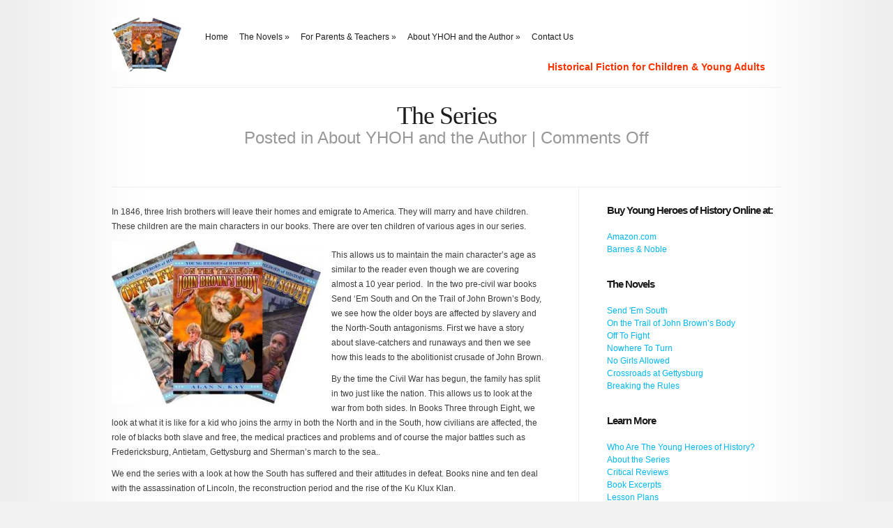

--- FILE ---
content_type: text/html; charset=UTF-8
request_url: https://youngheroesofhistory.com/2013/01/30/sample-page/
body_size: 31959
content:
<!DOCTYPE html PUBLIC "-//W3C//DTD XHTML 1.0 Transitional//EN" "http://www.w3.org/TR/xhtml1/DTD/xhtml1-transitional.dtd">
<html xmlns="http://www.w3.org/1999/xhtml" lang="en-US">
<head profile="http://gmpg.org/xfn/11">
<meta http-equiv="Content-Type" content="text/html; charset=UTF-8" />
<title>  The Series | Young Heroes of History by Alan N. Kay</title>

<link rel="stylesheet" href="https://youngheroesofhistory.com/wp-content/themes/Modest/style.css" type="text/css" media="screen" />
<link href='http://fonts.googleapis.com/css?family=Josefin+Sans:regular,bold' rel='stylesheet' type='text/css' />
<link href='http://fonts.googleapis.com/css?family=Droid+Sans:regular,bold' rel='stylesheet' type='text/css' />
<link href='http://fonts.googleapis.com/css?family=Goudy+Bookletter+1911' rel='stylesheet' type='text/css' />
<link rel="alternate" type="application/rss+xml" title="Young Heroes of History by Alan N. Kay RSS Feed" href="https://youngheroesofhistory.com/feed/" />
<link rel="alternate" type="application/atom+xml" title="Young Heroes of History by Alan N. Kay Atom Feed" href="https://youngheroesofhistory.com/feed/atom/" />
<link rel="pingback" href="https://youngheroesofhistory.com/xmlrpc.php" />

<!--[if lt IE 7]>
	<link rel="stylesheet" type="text/css" href="https://youngheroesofhistory.com/wp-content/themes/Modest/css/ie6style.css" />
	<script type="text/javascript" src="https://youngheroesofhistory.com/wp-content/themes/Modest/js/DD_belatedPNG_0.0.8a-min.js"></script>
	<script type="text/javascript">DD_belatedPNG.fix('img#logo, #et-social-icons img, span.overlay, .gotoslide span, #featured .description, .featured-title, .footer-widget ul li, #footer-top, span#down-arrow, .thumb .zoom-icon, span.post-overlay, .avatar-overlay');</script>
<![endif]-->
<!--[if IE 7]>
	<link rel="stylesheet" type="text/css" href="https://youngheroesofhistory.com/wp-content/themes/Modest/css/ie7style.css" />
<![endif]-->
<!--[if IE 8]>
	<link rel="stylesheet" type="text/css" href="https://youngheroesofhistory.com/wp-content/themes/Modest/css/ie8style.css" />
<![endif]-->

<script type="text/javascript">
	document.documentElement.className = 'js';
</script>

<meta name='robots' content='max-image-preview:large' />
<link rel="alternate" type="application/rss+xml" title="Young Heroes of History by Alan N. Kay &raquo; Feed" href="https://youngheroesofhistory.com/feed/" />
<script type="text/javascript">
/* <![CDATA[ */
window._wpemojiSettings = {"baseUrl":"https:\/\/s.w.org\/images\/core\/emoji\/15.0.3\/72x72\/","ext":".png","svgUrl":"https:\/\/s.w.org\/images\/core\/emoji\/15.0.3\/svg\/","svgExt":".svg","source":{"concatemoji":"https:\/\/youngheroesofhistory.com\/wp-includes\/js\/wp-emoji-release.min.js?ver=6.6.4"}};
/*! This file is auto-generated */
!function(i,n){var o,s,e;function c(e){try{var t={supportTests:e,timestamp:(new Date).valueOf()};sessionStorage.setItem(o,JSON.stringify(t))}catch(e){}}function p(e,t,n){e.clearRect(0,0,e.canvas.width,e.canvas.height),e.fillText(t,0,0);var t=new Uint32Array(e.getImageData(0,0,e.canvas.width,e.canvas.height).data),r=(e.clearRect(0,0,e.canvas.width,e.canvas.height),e.fillText(n,0,0),new Uint32Array(e.getImageData(0,0,e.canvas.width,e.canvas.height).data));return t.every(function(e,t){return e===r[t]})}function u(e,t,n){switch(t){case"flag":return n(e,"\ud83c\udff3\ufe0f\u200d\u26a7\ufe0f","\ud83c\udff3\ufe0f\u200b\u26a7\ufe0f")?!1:!n(e,"\ud83c\uddfa\ud83c\uddf3","\ud83c\uddfa\u200b\ud83c\uddf3")&&!n(e,"\ud83c\udff4\udb40\udc67\udb40\udc62\udb40\udc65\udb40\udc6e\udb40\udc67\udb40\udc7f","\ud83c\udff4\u200b\udb40\udc67\u200b\udb40\udc62\u200b\udb40\udc65\u200b\udb40\udc6e\u200b\udb40\udc67\u200b\udb40\udc7f");case"emoji":return!n(e,"\ud83d\udc26\u200d\u2b1b","\ud83d\udc26\u200b\u2b1b")}return!1}function f(e,t,n){var r="undefined"!=typeof WorkerGlobalScope&&self instanceof WorkerGlobalScope?new OffscreenCanvas(300,150):i.createElement("canvas"),a=r.getContext("2d",{willReadFrequently:!0}),o=(a.textBaseline="top",a.font="600 32px Arial",{});return e.forEach(function(e){o[e]=t(a,e,n)}),o}function t(e){var t=i.createElement("script");t.src=e,t.defer=!0,i.head.appendChild(t)}"undefined"!=typeof Promise&&(o="wpEmojiSettingsSupports",s=["flag","emoji"],n.supports={everything:!0,everythingExceptFlag:!0},e=new Promise(function(e){i.addEventListener("DOMContentLoaded",e,{once:!0})}),new Promise(function(t){var n=function(){try{var e=JSON.parse(sessionStorage.getItem(o));if("object"==typeof e&&"number"==typeof e.timestamp&&(new Date).valueOf()<e.timestamp+604800&&"object"==typeof e.supportTests)return e.supportTests}catch(e){}return null}();if(!n){if("undefined"!=typeof Worker&&"undefined"!=typeof OffscreenCanvas&&"undefined"!=typeof URL&&URL.createObjectURL&&"undefined"!=typeof Blob)try{var e="postMessage("+f.toString()+"("+[JSON.stringify(s),u.toString(),p.toString()].join(",")+"));",r=new Blob([e],{type:"text/javascript"}),a=new Worker(URL.createObjectURL(r),{name:"wpTestEmojiSupports"});return void(a.onmessage=function(e){c(n=e.data),a.terminate(),t(n)})}catch(e){}c(n=f(s,u,p))}t(n)}).then(function(e){for(var t in e)n.supports[t]=e[t],n.supports.everything=n.supports.everything&&n.supports[t],"flag"!==t&&(n.supports.everythingExceptFlag=n.supports.everythingExceptFlag&&n.supports[t]);n.supports.everythingExceptFlag=n.supports.everythingExceptFlag&&!n.supports.flag,n.DOMReady=!1,n.readyCallback=function(){n.DOMReady=!0}}).then(function(){return e}).then(function(){var e;n.supports.everything||(n.readyCallback(),(e=n.source||{}).concatemoji?t(e.concatemoji):e.wpemoji&&e.twemoji&&(t(e.twemoji),t(e.wpemoji)))}))}((window,document),window._wpemojiSettings);
/* ]]> */
</script>
<meta content="Modest v.3.1" name="generator"/><style id='wp-emoji-styles-inline-css' type='text/css'>

	img.wp-smiley, img.emoji {
		display: inline !important;
		border: none !important;
		box-shadow: none !important;
		height: 1em !important;
		width: 1em !important;
		margin: 0 0.07em !important;
		vertical-align: -0.1em !important;
		background: none !important;
		padding: 0 !important;
	}
</style>
<link rel='stylesheet' id='wp-block-library-css' href='https://youngheroesofhistory.com/wp-includes/css/dist/block-library/style.min.css?ver=6.6.4' type='text/css' media='all' />
<style id='classic-theme-styles-inline-css' type='text/css'>
/*! This file is auto-generated */
.wp-block-button__link{color:#fff;background-color:#32373c;border-radius:9999px;box-shadow:none;text-decoration:none;padding:calc(.667em + 2px) calc(1.333em + 2px);font-size:1.125em}.wp-block-file__button{background:#32373c;color:#fff;text-decoration:none}
</style>
<style id='global-styles-inline-css' type='text/css'>
:root{--wp--preset--aspect-ratio--square: 1;--wp--preset--aspect-ratio--4-3: 4/3;--wp--preset--aspect-ratio--3-4: 3/4;--wp--preset--aspect-ratio--3-2: 3/2;--wp--preset--aspect-ratio--2-3: 2/3;--wp--preset--aspect-ratio--16-9: 16/9;--wp--preset--aspect-ratio--9-16: 9/16;--wp--preset--color--black: #000000;--wp--preset--color--cyan-bluish-gray: #abb8c3;--wp--preset--color--white: #ffffff;--wp--preset--color--pale-pink: #f78da7;--wp--preset--color--vivid-red: #cf2e2e;--wp--preset--color--luminous-vivid-orange: #ff6900;--wp--preset--color--luminous-vivid-amber: #fcb900;--wp--preset--color--light-green-cyan: #7bdcb5;--wp--preset--color--vivid-green-cyan: #00d084;--wp--preset--color--pale-cyan-blue: #8ed1fc;--wp--preset--color--vivid-cyan-blue: #0693e3;--wp--preset--color--vivid-purple: #9b51e0;--wp--preset--gradient--vivid-cyan-blue-to-vivid-purple: linear-gradient(135deg,rgba(6,147,227,1) 0%,rgb(155,81,224) 100%);--wp--preset--gradient--light-green-cyan-to-vivid-green-cyan: linear-gradient(135deg,rgb(122,220,180) 0%,rgb(0,208,130) 100%);--wp--preset--gradient--luminous-vivid-amber-to-luminous-vivid-orange: linear-gradient(135deg,rgba(252,185,0,1) 0%,rgba(255,105,0,1) 100%);--wp--preset--gradient--luminous-vivid-orange-to-vivid-red: linear-gradient(135deg,rgba(255,105,0,1) 0%,rgb(207,46,46) 100%);--wp--preset--gradient--very-light-gray-to-cyan-bluish-gray: linear-gradient(135deg,rgb(238,238,238) 0%,rgb(169,184,195) 100%);--wp--preset--gradient--cool-to-warm-spectrum: linear-gradient(135deg,rgb(74,234,220) 0%,rgb(151,120,209) 20%,rgb(207,42,186) 40%,rgb(238,44,130) 60%,rgb(251,105,98) 80%,rgb(254,248,76) 100%);--wp--preset--gradient--blush-light-purple: linear-gradient(135deg,rgb(255,206,236) 0%,rgb(152,150,240) 100%);--wp--preset--gradient--blush-bordeaux: linear-gradient(135deg,rgb(254,205,165) 0%,rgb(254,45,45) 50%,rgb(107,0,62) 100%);--wp--preset--gradient--luminous-dusk: linear-gradient(135deg,rgb(255,203,112) 0%,rgb(199,81,192) 50%,rgb(65,88,208) 100%);--wp--preset--gradient--pale-ocean: linear-gradient(135deg,rgb(255,245,203) 0%,rgb(182,227,212) 50%,rgb(51,167,181) 100%);--wp--preset--gradient--electric-grass: linear-gradient(135deg,rgb(202,248,128) 0%,rgb(113,206,126) 100%);--wp--preset--gradient--midnight: linear-gradient(135deg,rgb(2,3,129) 0%,rgb(40,116,252) 100%);--wp--preset--font-size--small: 13px;--wp--preset--font-size--medium: 20px;--wp--preset--font-size--large: 36px;--wp--preset--font-size--x-large: 42px;--wp--preset--spacing--20: 0.44rem;--wp--preset--spacing--30: 0.67rem;--wp--preset--spacing--40: 1rem;--wp--preset--spacing--50: 1.5rem;--wp--preset--spacing--60: 2.25rem;--wp--preset--spacing--70: 3.38rem;--wp--preset--spacing--80: 5.06rem;--wp--preset--shadow--natural: 6px 6px 9px rgba(0, 0, 0, 0.2);--wp--preset--shadow--deep: 12px 12px 50px rgba(0, 0, 0, 0.4);--wp--preset--shadow--sharp: 6px 6px 0px rgba(0, 0, 0, 0.2);--wp--preset--shadow--outlined: 6px 6px 0px -3px rgba(255, 255, 255, 1), 6px 6px rgba(0, 0, 0, 1);--wp--preset--shadow--crisp: 6px 6px 0px rgba(0, 0, 0, 1);}:where(.is-layout-flex){gap: 0.5em;}:where(.is-layout-grid){gap: 0.5em;}body .is-layout-flex{display: flex;}.is-layout-flex{flex-wrap: wrap;align-items: center;}.is-layout-flex > :is(*, div){margin: 0;}body .is-layout-grid{display: grid;}.is-layout-grid > :is(*, div){margin: 0;}:where(.wp-block-columns.is-layout-flex){gap: 2em;}:where(.wp-block-columns.is-layout-grid){gap: 2em;}:where(.wp-block-post-template.is-layout-flex){gap: 1.25em;}:where(.wp-block-post-template.is-layout-grid){gap: 1.25em;}.has-black-color{color: var(--wp--preset--color--black) !important;}.has-cyan-bluish-gray-color{color: var(--wp--preset--color--cyan-bluish-gray) !important;}.has-white-color{color: var(--wp--preset--color--white) !important;}.has-pale-pink-color{color: var(--wp--preset--color--pale-pink) !important;}.has-vivid-red-color{color: var(--wp--preset--color--vivid-red) !important;}.has-luminous-vivid-orange-color{color: var(--wp--preset--color--luminous-vivid-orange) !important;}.has-luminous-vivid-amber-color{color: var(--wp--preset--color--luminous-vivid-amber) !important;}.has-light-green-cyan-color{color: var(--wp--preset--color--light-green-cyan) !important;}.has-vivid-green-cyan-color{color: var(--wp--preset--color--vivid-green-cyan) !important;}.has-pale-cyan-blue-color{color: var(--wp--preset--color--pale-cyan-blue) !important;}.has-vivid-cyan-blue-color{color: var(--wp--preset--color--vivid-cyan-blue) !important;}.has-vivid-purple-color{color: var(--wp--preset--color--vivid-purple) !important;}.has-black-background-color{background-color: var(--wp--preset--color--black) !important;}.has-cyan-bluish-gray-background-color{background-color: var(--wp--preset--color--cyan-bluish-gray) !important;}.has-white-background-color{background-color: var(--wp--preset--color--white) !important;}.has-pale-pink-background-color{background-color: var(--wp--preset--color--pale-pink) !important;}.has-vivid-red-background-color{background-color: var(--wp--preset--color--vivid-red) !important;}.has-luminous-vivid-orange-background-color{background-color: var(--wp--preset--color--luminous-vivid-orange) !important;}.has-luminous-vivid-amber-background-color{background-color: var(--wp--preset--color--luminous-vivid-amber) !important;}.has-light-green-cyan-background-color{background-color: var(--wp--preset--color--light-green-cyan) !important;}.has-vivid-green-cyan-background-color{background-color: var(--wp--preset--color--vivid-green-cyan) !important;}.has-pale-cyan-blue-background-color{background-color: var(--wp--preset--color--pale-cyan-blue) !important;}.has-vivid-cyan-blue-background-color{background-color: var(--wp--preset--color--vivid-cyan-blue) !important;}.has-vivid-purple-background-color{background-color: var(--wp--preset--color--vivid-purple) !important;}.has-black-border-color{border-color: var(--wp--preset--color--black) !important;}.has-cyan-bluish-gray-border-color{border-color: var(--wp--preset--color--cyan-bluish-gray) !important;}.has-white-border-color{border-color: var(--wp--preset--color--white) !important;}.has-pale-pink-border-color{border-color: var(--wp--preset--color--pale-pink) !important;}.has-vivid-red-border-color{border-color: var(--wp--preset--color--vivid-red) !important;}.has-luminous-vivid-orange-border-color{border-color: var(--wp--preset--color--luminous-vivid-orange) !important;}.has-luminous-vivid-amber-border-color{border-color: var(--wp--preset--color--luminous-vivid-amber) !important;}.has-light-green-cyan-border-color{border-color: var(--wp--preset--color--light-green-cyan) !important;}.has-vivid-green-cyan-border-color{border-color: var(--wp--preset--color--vivid-green-cyan) !important;}.has-pale-cyan-blue-border-color{border-color: var(--wp--preset--color--pale-cyan-blue) !important;}.has-vivid-cyan-blue-border-color{border-color: var(--wp--preset--color--vivid-cyan-blue) !important;}.has-vivid-purple-border-color{border-color: var(--wp--preset--color--vivid-purple) !important;}.has-vivid-cyan-blue-to-vivid-purple-gradient-background{background: var(--wp--preset--gradient--vivid-cyan-blue-to-vivid-purple) !important;}.has-light-green-cyan-to-vivid-green-cyan-gradient-background{background: var(--wp--preset--gradient--light-green-cyan-to-vivid-green-cyan) !important;}.has-luminous-vivid-amber-to-luminous-vivid-orange-gradient-background{background: var(--wp--preset--gradient--luminous-vivid-amber-to-luminous-vivid-orange) !important;}.has-luminous-vivid-orange-to-vivid-red-gradient-background{background: var(--wp--preset--gradient--luminous-vivid-orange-to-vivid-red) !important;}.has-very-light-gray-to-cyan-bluish-gray-gradient-background{background: var(--wp--preset--gradient--very-light-gray-to-cyan-bluish-gray) !important;}.has-cool-to-warm-spectrum-gradient-background{background: var(--wp--preset--gradient--cool-to-warm-spectrum) !important;}.has-blush-light-purple-gradient-background{background: var(--wp--preset--gradient--blush-light-purple) !important;}.has-blush-bordeaux-gradient-background{background: var(--wp--preset--gradient--blush-bordeaux) !important;}.has-luminous-dusk-gradient-background{background: var(--wp--preset--gradient--luminous-dusk) !important;}.has-pale-ocean-gradient-background{background: var(--wp--preset--gradient--pale-ocean) !important;}.has-electric-grass-gradient-background{background: var(--wp--preset--gradient--electric-grass) !important;}.has-midnight-gradient-background{background: var(--wp--preset--gradient--midnight) !important;}.has-small-font-size{font-size: var(--wp--preset--font-size--small) !important;}.has-medium-font-size{font-size: var(--wp--preset--font-size--medium) !important;}.has-large-font-size{font-size: var(--wp--preset--font-size--large) !important;}.has-x-large-font-size{font-size: var(--wp--preset--font-size--x-large) !important;}
:where(.wp-block-post-template.is-layout-flex){gap: 1.25em;}:where(.wp-block-post-template.is-layout-grid){gap: 1.25em;}
:where(.wp-block-columns.is-layout-flex){gap: 2em;}:where(.wp-block-columns.is-layout-grid){gap: 2em;}
:root :where(.wp-block-pullquote){font-size: 1.5em;line-height: 1.6;}
</style>
<link rel='stylesheet' id='et-shortcodes-css-css' href='https://youngheroesofhistory.com/wp-content/themes/Modest/epanel/shortcodes/css/shortcodes.css?ver=3.0' type='text/css' media='all' />
<link rel='stylesheet' id='fancybox-css' href='https://youngheroesofhistory.com/wp-content/themes/Modest/epanel/page_templates/js/fancybox/jquery.fancybox-1.3.4.css?ver=1.3.4' type='text/css' media='screen' />
<link rel='stylesheet' id='et_page_templates-css' href='https://youngheroesofhistory.com/wp-content/themes/Modest/epanel/page_templates/page_templates.css?ver=1.8' type='text/css' media='screen' />
<script type="text/javascript" src="https://youngheroesofhistory.com/wp-includes/js/jquery/jquery.min.js?ver=3.7.1" id="jquery-core-js"></script>
<script type="text/javascript" src="https://youngheroesofhistory.com/wp-includes/js/jquery/jquery-migrate.min.js?ver=3.4.1" id="jquery-migrate-js"></script>
<link rel="https://api.w.org/" href="https://youngheroesofhistory.com/wp-json/" /><link rel="alternate" title="JSON" type="application/json" href="https://youngheroesofhistory.com/wp-json/wp/v2/posts/2" /><link rel="EditURI" type="application/rsd+xml" title="RSD" href="https://youngheroesofhistory.com/xmlrpc.php?rsd" />
<meta name="generator" content="WordPress 6.6.4" />
<link rel="canonical" href="https://youngheroesofhistory.com/2013/01/30/sample-page/" />
<link rel='shortlink' href='https://youngheroesofhistory.com/?p=2' />
<link rel="alternate" title="oEmbed (JSON)" type="application/json+oembed" href="https://youngheroesofhistory.com/wp-json/oembed/1.0/embed?url=https%3A%2F%2Fyoungheroesofhistory.com%2F2013%2F01%2F30%2Fsample-page%2F" />
<link rel="alternate" title="oEmbed (XML)" type="text/xml+oembed" href="https://youngheroesofhistory.com/wp-json/oembed/1.0/embed?url=https%3A%2F%2Fyoungheroesofhistory.com%2F2013%2F01%2F30%2Fsample-page%2F&#038;format=xml" />
<!-- used in scripts --><meta name="et_featured_auto_speed" content="4000" /><meta name="et_disable_toptier" content="1" /><meta name="et_featured_slider_auto" content="1" /><style type="text/css" id="custom-background-css">
body.custom-background { background-color: #f2f2f2; }
</style>
		<style type="text/css">
		#et_pt_portfolio_gallery { margin-left: -15px; }
		.et_pt_portfolio_item { margin-left: 21px; }
		.et_portfolio_small { margin-left: -40px !important; }
		.et_portfolio_small .et_pt_portfolio_item { margin-left: 32px !important; }
		.et_portfolio_large { margin-left: -8px !important; }
		.et_portfolio_large .et_pt_portfolio_item { margin-left: 17px !important; }
	</style>

</head>
<body class="post-template-default single single-post postid-2 single-format-standard custom-background chrome et_includes_sidebar">
	<div class="right-shadow">
		<div class="left-shadow">
			<div class="container clearfix">
				<div id="header" class="clearfix">
										<a href="https://youngheroesofhistory.com">						<img src="http://youngheroesofhistory.com/wp-content/uploads/2013/02/threebookssmall3.jpg" alt="Young Heroes of History by Alan N. Kay" id="logo"/>
					</a>
					<ul id="top-menu" class="nav"><li id="menu-item-105" class="menu-item menu-item-type-custom menu-item-object-custom menu-item-home menu-item-105"><a href="http://youngheroesofhistory.com/">Home</a></li>
<li id="menu-item-104" class="menu-item menu-item-type-taxonomy menu-item-object-category menu-item-has-children menu-item-104"><a href="https://youngheroesofhistory.com/category/the-novels/">The Novels</a>
<ul class="sub-menu">
	<li id="menu-item-609" class="menu-item menu-item-type-custom menu-item-object-custom menu-item-609"><a href="http://youngheroesofhistory.com/category/send-em-south/">Book One: Send &#8216;Em South</a></li>
	<li id="menu-item-440" class="menu-item menu-item-type-custom menu-item-object-custom menu-item-440"><a href="http://youngheroesofhistory.com/category/on-the-trail-of-john-browns-body/">Book Two: On The Trail of John Brown’s Body</a></li>
	<li id="menu-item-441" class="menu-item menu-item-type-custom menu-item-object-custom menu-item-441"><a href="http://youngheroesofhistory.com/category/off-to-fight/">Book Three: Off to Fight</a></li>
	<li id="menu-item-442" class="menu-item menu-item-type-custom menu-item-object-custom menu-item-442"><a href="http://youngheroesofhistory.com/category/nowhere-to-turn/">Book Four: Nowhere to Turn</a></li>
	<li id="menu-item-443" class="menu-item menu-item-type-custom menu-item-object-custom menu-item-443"><a href="http://youngheroesofhistory.com/category/no-girls-allowed/">Book Five: No Girls Allowed</a></li>
	<li id="menu-item-444" class="menu-item menu-item-type-custom menu-item-object-custom menu-item-444"><a href="http://youngheroesofhistory.com/category/crossroads-at-gettysburg/">Book Six: Crossroads at Gettysburg</a></li>
	<li id="menu-item-445" class="menu-item menu-item-type-custom menu-item-object-custom menu-item-445"><a href="http://youngheroesofhistory.com/category/breaking-the-rules/">Book Seven: Breaking the Rules</a></li>
</ul>
</li>
<li id="menu-item-461" class="menu-item menu-item-type-taxonomy menu-item-object-category menu-item-has-children menu-item-461"><a href="https://youngheroesofhistory.com/category/for-parents-teachers/">For Parents &#038; Teachers</a>
<ul class="sub-menu">
	<li id="menu-item-463" class="menu-item menu-item-type-custom menu-item-object-custom menu-item-463"><a href="http://youngheroesofhistory.com/2013/02/28/455/">For Parents</a></li>
	<li id="menu-item-472" class="menu-item menu-item-type-custom menu-item-object-custom menu-item-472"><a href="http://youngheroesofhistory.com/2013/02/28/in-the-classroom/">In the Classroom</a></li>
	<li id="menu-item-464" class="menu-item menu-item-type-custom menu-item-object-custom menu-item-464"><a href="http://youngheroesofhistory.com/category/Lesson-Plans/">Lesson Plans</a></li>
</ul>
</li>
<li id="menu-item-424" class="menu-item menu-item-type-taxonomy menu-item-object-category current-post-ancestor current-menu-parent current-post-parent menu-item-has-children menu-item-424"><a href="https://youngheroesofhistory.com/category/about-yhoh-and-the-author/">About YHOH and the Author</a>
<ul class="sub-menu">
	<li id="menu-item-446" class="menu-item menu-item-type-custom menu-item-object-custom menu-item-446"><a href="http://youngheroesofhistory.com/2013/02/28/who-are-the-young-heroes-of-history/">Who Are The Young Heroes of History?</a></li>
	<li id="menu-item-447" class="menu-item menu-item-type-custom menu-item-object-custom menu-item-447"><a href="http://youngheroesofhistory.com/2013/02/28/about-the-series/">About the Series</a></li>
	<li id="menu-item-468" class="menu-item menu-item-type-custom menu-item-object-custom menu-item-468"><a href="http://youngheroesofhistory.com/2013/02/28/the-vision/">The Vision</a></li>
	<li id="menu-item-448" class="menu-item menu-item-type-custom menu-item-object-custom menu-item-448"><a href="http://youngheroesofhistory.com/2013/02/28/about-the-author/">About the Author</a></li>
	<li id="menu-item-449" class="menu-item menu-item-type-custom menu-item-object-custom menu-item-449"><a href="http://youngheroesofhistory.com/2013/02/27/a-letter-from-the-author/">A Letter From the Author</a></li>
	<li id="menu-item-450" class="menu-item menu-item-type-custom menu-item-object-custom menu-item-450"><a href="http://youngheroesofhistory.com/2013/02/26/young-heroes-of-history-in-the-media/">Young Heroes of History in the Media</a></li>
</ul>
</li>
<li id="menu-item-180" class="menu-item menu-item-type-post_type menu-item-object-page menu-item-180"><a href="https://youngheroesofhistory.com/2013/02/28/contact-us/">Contact Us</a></li>
</ul>					
					<div id="icons">
						<span>Historical Fiction for Children &amp; Young Adults</span>
						<div id="et-social-icons">
							 						</div>
					</div>
				</div> <!-- end #header -->
				
								
				<div id="content-area" class="clearfix">	
	<div id="category-name">
		<h1 class="category-title">The Series</h1>
		
			<p class="description">			Posted  in <a href="https://youngheroesofhistory.com/category/about-yhoh-and-the-author/" rel="category tag">About YHOH and the Author</a> | <span>Comments Off<span class="screen-reader-text"> on The Series</span></span>	</p>
	</div> <!-- end #category-name -->	
	<div id="left-area">
				
		<div class="entry clearfix post">
						
						
			<p align="left">In 1846, three Irish brothers will leave their homes and emigrate to America. They will marry and have children. These children are the main characters in our books. There are over ten children of various ages in our series.  <span id="more-2"></span></p>
<p align="left"><a href="http://youngheroesofhistory.com/wp-content/uploads/2013/02/threebooks.jpg"><img fetchpriority="high" decoding="async" class="alignleft" style="margin: 0px 15px 5px 0px;" alt="threebooks" src="http://youngheroesofhistory.com/wp-content/uploads/2013/02/threebooks-300x234.jpg" width="300" height="234" /></a></p>
<p align="left">This allows us to maintain the main character’s age as similar to the reader even though we are covering almost a 10 year period.  In the two pre-civil war books Send ‘Em South and On the Trail of John Brown’s Body, we see how the older boys are affected by slavery and the North-South antagonisms. First we have a story about slave-catchers and runaways and then we see how this leads to the abolitionist crusade of John Brown.</p>
<p align="left">By the time the Civil War has begun, the family has split in two just like the nation. This allows us to look at the war from both sides. In Books Three through Eight, we look at what it is like for a kid who joins the army in both the North and in the South, how civilians are affected, the role of blacks both slave and free, the medical practices and problems and of course the major battles such as Fredericksburg, Antietam, Gettysburg and Sherman’s march to the sea..</p>
<p align="left">We end the series with a look at how the South has suffered and their attitudes in defeat. Books nine and ten deal with the assassination of Lincoln, the reconstruction period and the rise of the Ku Klux Klan.</p>
<p><strong><a href="http://youngheroesofhistory.com/category/the-novels/">Book by Book Series Outline</a></strong><br />
<strong><a href="http://youngheroesofhistory.com/the-vision-who-are-the-young-heroes-of-history/">Who are the Young Heroes of History?</a></strong></p>
								</div> <!-- end .entry -->
		
					
				
				</div> 	<!-- end #left-area -->
	<div id="sidebar">
	
	<div id="text-2" class="widget widget_text"><h4 class="widgettitle">Buy Young Heroes of History Online at: </h4>			<div class="textwidget"><a href=http://www.amazon.com/Alan-N.-Kay/e/B001K8K7JK/?_encoding=UTF8&camp=1789&creative=390957&linkCode=ur2&tag=kayconcinc/">Amazon.com</a>
<br>
<a href=http://www.barnesandnoble.com/s/-Young-Heroes-of-History-and-Alan-N-Kay-?csrfToken=Frf6kprmptf9jEacdyTftIkRzURIYru4&store=book&keyword=+%22Young+Heroes+of+History%22+and+%22Alan+N.+Kay%22>Barnes & Noble</a></div>
		</div> <!-- end .widget --><div id="text-4" class="widget widget_text"><h4 class="widgettitle">The Novels</h4>			<div class="textwidget"><a href=http://youngheroesofhistory.com/category/send-em-south/>Send 'Em South</a><br>
<a href=http://youngheroesofhistory.com/category/on-the-trail-of-john-browns-body/>On the Trail of John Brown’s Body</a>
<br><a href=http://youngheroesofhistory.com/category/off-to-fight/>Off To Fight</a>
<br><a href=http://youngheroesofhistory.com/category/nowhere-to-turn/>Nowhere To Turn</a>
<br><a href=http://youngheroesofhistory.com/category/no-girls-allowed/>No Girls Allowed</a>
<br><a href=http://youngheroesofhistory.com/category/crossroads-at-gettysburg/>Crossroads at Gettysburg</a>
<br><a href=http://youngheroesofhistory.com/category/breaking-the-rules/>Breaking the Rules</a>
</div>
		</div> <!-- end .widget --><div id="text-3" class="widget widget_text"><h4 class="widgettitle">Learn More</h4>			<div class="textwidget"><a href=http://youngheroesofhistory.com/the-vision-who-are-the-young-heroes-of-history/>Who Are The Young Heroes of History?</a><br>
<a href=http://youngheroesofhistory.com/2013/02/28/about-the-series/>About the Series</a><br>
<a href=http://youngheroesofhistory.com/category/critical-reviews/>Critical Reviews</a>
<br>
<a href=http://youngheroesofhistory.com/category/excerpt/>Book Excerpts</a>
<br>
<a href=http://youngheroesofhistory.com/category/Lesson-Plans/>Lesson Plans</a><br>
<a href=http://youngheroesofhistory.com/for-teachers/>For Teachers</a>
<br>
<a href=http://youngheroesofhistory.com/for-parents/>For Parents</a>
<br>



</div>
		</div> <!-- end .widget --><div id="search-2" class="widget widget_search"><h4 class="widgettitle"> </h4><form role="search" method="get" id="searchform" class="searchform" action="https://youngheroesofhistory.com/">
				<div>
					<label class="screen-reader-text" for="s">Search for:</label>
					<input type="text" value="" name="s" id="s" />
					<input type="submit" id="searchsubmit" value="Search" />
				</div>
			</form></div> <!-- end .widget -->		
</div> <!-- end #sidebar -->	
			</div> <!-- end #content-area -->
		</div> <!-- end .container -->
		
			</div> <!-- end .left-shadow -->	
</div> <!-- end .right-shadow -->				

<div id="footer">
	<div class="right-shadow">
		<div class="left-shadow">
			<div id="footer-top">
				<div class="container">
					<div id="footer-widgets" class="clearfix">
																	</div> <!-- end #footer-widgets -->	
					
					<div id="footer-bottom" class="clearfix">	
						<ul id="menu-top-menu" class="bottom-nav"><li class="menu-item menu-item-type-custom menu-item-object-custom menu-item-home menu-item-105"><a href="http://youngheroesofhistory.com/">Home</a></li>
<li class="menu-item menu-item-type-taxonomy menu-item-object-category menu-item-104"><a href="https://youngheroesofhistory.com/category/the-novels/">The Novels</a></li>
<li class="menu-item menu-item-type-taxonomy menu-item-object-category menu-item-461"><a href="https://youngheroesofhistory.com/category/for-parents-teachers/">For Parents &#038; Teachers</a></li>
<li class="menu-item menu-item-type-taxonomy menu-item-object-category current-post-ancestor current-menu-parent current-post-parent menu-item-424"><a href="https://youngheroesofhistory.com/category/about-yhoh-and-the-author/">About YHOH and the Author</a></li>
<li class="menu-item menu-item-type-post_type menu-item-object-page menu-item-180"><a href="https://youngheroesofhistory.com/2013/02/28/contact-us/">Contact Us</a></li>
</ul>												
						<p id="copyright">Designed by <a href="http://www.elegantthemes.com">Elegant WordPress Themes</a> | Powered by <a href="http://www.wordpress.org">WordPress</a></p>
					</div> <!-- end #footer-bottom -->
				</div> <!-- end .container -->	
			</div> <!-- end #footer-top -->	
		</div> <!-- end .left-shadow -->	
	</div> <!-- end .right-shadow -->
</div> <!-- end #footer -->	

<script type="text/javascript" src="https://youngheroesofhistory.com/wp-content/themes/Modest/js/jquery.easing.1.3.js"></script>
<script type="text/javascript" src="https://youngheroesofhistory.com/wp-content/themes/Modest/js/superfish.js"></script>
<script type="text/javascript" src="https://youngheroesofhistory.com/wp-content/themes/Modest/js/custom.js"></script><script type="text/javascript" src="https://youngheroesofhistory.com/wp-content/themes/Modest/epanel/page_templates/js/fancybox/jquery.easing-1.3.pack.js?ver=1.3.4" id="easing-js"></script>
<script type="text/javascript" src="https://youngheroesofhistory.com/wp-content/themes/Modest/epanel/page_templates/js/fancybox/jquery.fancybox-1.3.4.pack.js?ver=1.3.4" id="fancybox-js"></script>
<script type="text/javascript" src="https://youngheroesofhistory.com/wp-content/themes/Modest/epanel/page_templates/js/et-ptemplates-frontend.js?ver=1.1" id="et-ptemplates-frontend-js"></script>
	
</body>
</html>

--- FILE ---
content_type: text/css
request_url: https://youngheroesofhistory.com/wp-content/themes/Modest/style.css
body_size: 22163
content:
/*
Theme Name: Modest
Theme URI: http://www.elegantthemes.com/gallery/
Version: 3.1
Description: 2 Column theme from Elegant Themes
Author: Elegant Themes
Author URI: http://www.elegantthemes.com
*/


/*------------------------------------------------*/
/*-----------------[RESET]------------------------*/
/*------------------------------------------------*/

/* http://meyerweb.com/eric/tools/css/reset/ */
/* v1.0 | 20080212 */

html, body, div, span, applet, object, iframe,
h1, h2, h3, h4, h5, h6, p, blockquote, pre,
a, abbr, acronym, address, big, cite, code,
del, dfn, em, font, img, ins, kbd, q, s, samp,
small, strike, strong, sub, sup, tt, var,
b, u, i, center,
dl, dt, dd, ol, ul, li,
fieldset, form, label, legend { margin: 0; padding: 0; border: 0; outline: 0; font-size: 100%; vertical-align: baseline; background: transparent; }

body { line-height: 1; }
ol, ul { list-style: none; }
blockquote, q {	quotes: none; }

blockquote:before, blockquote:after,q:before, q:after { content: ''; content: none; }

/* remember to define focus styles! */
:focus { outline: 0; }

/* remember to highlight inserts somehow! */
ins { text-decoration: none; }
del { text-decoration: line-through; }

/* tables still need 'cellspacing="0"' in the markup */
table { border-collapse: collapse; border-spacing: 0; }


/*------------------------------------------------*/
/*-----------------[BASIC STYLES]-----------------*/
/*------------------------------------------------*/

body { line-height: 18px; font-family: 'Droid Sans', arial, serif; font-size: 12px; color: #3c3c3c; background: url(images/footer-bg.png); }

a { text-decoration: none; color: #00b7f3; }
a:hover { text-decoration: underline; }
.clear { clear: both; }
.ui-tabs-hide { display: none; }
br.clear { margin: 0px; padding: 0px; }

h1, h2, h3, h4, h5, h6 { padding-bottom: 5px; color: #808080; letter-spacing: -1px; line-height: 1em; font-weight: normal; font-family: 'Goudy Bookletter 1911', Georgia, serif; }
h1 a, h2 a, h3 a, h4 a, h5 a, h6 a { color: #808080; }
h1 { font-size: 30px; }
h2 { font-size: 24px; }
h3 { font-size: 22px; }
h4 { font-size: 18px; }
h5 { font-size: 16px; }
h6 { font-size: 14px; }
p { padding-bottom: 10px; /*line-height: 24px;*/ }
strong { font-weight: bold; color: #1c1c1c; }
cite, em, i { font-style: italic; }
pre, code { font-family: Courier New, monospace; margin-bottom: 10px; }
ins { text-decoration: none; }
sup, sub { height: 0; line-height: 1; position: relative; vertical-align: baseline; }
sup { bottom: 0.8em; }
sub { top: 0.3em; }
dl { margin: 0 0 1.5em 0; }
dl dt { font-weight: bold; }
dd  { margin-left: 1.5em;}
blockquote  { margin: 1.5em; padding: 1em; color: #666666; background: #e6e6e6; font-style: italic; border: 1px solid #dcdcdc; }
	blockquote p { padding-bottom: 0px; }

input[type=text],input.text, input.title, textarea, select { background-color:#fff; border:1px solid #bbb; padding: 2px; color: #4e4e4e; }
input[type=text]:focus, input.text:focus, input.title:focus, textarea:focus, select:focus { border-color:#2D3940; color: #3e3e3e; }
input[type=text], input.text, input.title, textarea, select { margin:0.5em 0; }
textarea { padding: 4px; }

img#about-image { float: left; margin: 3px 8px 8px 0px; }

.clearfix:after { visibility: hidden; display: block; font-size: 0; content: " "; clear: both; height: 0; }
* html .clearfix             { zoom: 1; } /* IE6 */
*:first-child+html .clearfix { zoom: 1; } /* IE7 */

/*------------------------------------------------*/
/*---------------[MAIN LAYOUT INFO]---------------*/
/*------------------------------------------------*/

.right-shadow { background: #ffffff url(images/right-shadow.png) repeat-y top right; }
	.left-shadow { background:url(images/left-shadow.png) repeat-y top left; }
		.container { text-align: left; margin: 0 auto; width: 960px; position: relative; }
			#header { border-bottom: 1px solid #efefef; margin-bottom: 66px; padding-top: 70px;}
				#logo { float: left; margin-bottom: 22px; margin-right: 26px; }
				ul#top-menu { float: left; margin-top: 10px; }
				#icons { float: right; margin-top: 17px; }
					#icons span  { font-family: 'Josefin Sans', arial, serif; color: #a8a8a8; font-size: 14px; float: left; }
					#et-social-icons { float: right; padding-left:23px; padding-top: 4px; }
						#et-social-icons a { padding-left:5px; }
			#quote { margin-bottom: 61px; text-align: center; }
				p#quote-1 { font-family: 'Goudy Bookletter 1911', arial, serif; font-size: 36px; color: #1d1d1d; }
					span.tagline-quote { color: #b39d9b; }
				p#quote-2 { font-family: 'Josefin Sans', arial, serif; font-size: 30px; color: #979797; }
			#featured { margin-bottom: 56px; }	
			#blurbs { width: 1086px; margin-bottom:67px; }	
				.blurb { margin-right: 96px; width: 256px; float:left; }
				.last { width: 286px; }
					.blurb h3.title  { font-family: 'Josefin Sans', arial, serif; font-weight:bold; font-size: 15px; text-align: center; padding-bottom: 10px; border-bottom: 1px solid #efefef; margin-bottom: 10px; }
						.blurb h3.title a { color: #000000; text-decoration: none; }
					.blurb p { line-height: 21px; }	
					.blurb ul { font-style: italic; font-family: Georgia, serif; color: #758b8d; font-size:12px; line-height: 24px; padding-left: 35px;}
						.blurb ul li { background:url(images/custom-bg.png) no-repeat 0px 7px; padding-left:21px;}
					.thumb { display:block; float:left; position:relative; margin-top: 6px; margin-right: 33px; margin-bottom:25px; }
						.thumb a { display: block; }
						.item-image { margin-top:6px; margin-left:6px; background: #000; }
						.thumb span.overlay { background:url(images/box-overlay.png) no-repeat;	display:block; height:68px; left:0px; position:absolute; top:0px; width:68px; }
						.thumb .zoom-icon { background: url(images/zoom-icon.png) no-repeat; position: absolute; top: 21px; left: 21px; width: 25px; height: 27px; display: none; }
		#call-to-action { border-top: 1px solid #efefef; }		
			#call-to-action p { font-family: 'Josefin Sans', arial, serif; color: #979797; font-size: 24px; text-align: center; padding-bottom: 25px; padding-top: 18px;  }
				a.learn-more { font-family: 'Goudy Bookletter 1911', arial, serif; font-size: 24px; color: #758b8d; text-decoration:none; float:right; padding-top:5px; }
			span#down-arrow { background:url(images/down-arrow.png) no-repeat; display: block; height: 16px; width: 33px; position: absolute; left: 49%; bottom: -16px; }	
				
				
			#category-name { margin-bottom: 51px; text-align: center; margin-top: -8px; }
				h1.category-title { font-size: 36px; color: #1d1d1d; }
					span.tagline-quote { color: #b39d9b; }
				p.description { font-family: 'Josefin Sans', arial, serif; font-size: 30px; color: #979797; }	
			#left-area { border-top: 1px solid #efefef; width: 669px; float:left; border-right: 1px solid #efefef; padding-bottom: 15px; }
			#sidebar { width: 290px; float:left; border-top: 1px solid #efefef; }
				.post { padding:25px 50px 25px 0px; }
					.post p { line-height:21px; }
					.post-thumbnail { display:block; float:left; position:relative; margin: 4px 24px 7px 0; width: 200px; height: 200px; }
						.post-thumb { margin-top:6px; margin-left:6px; }
						span.post-overlay { background:url(images/post-overlay.png) no-repeat;
display:block; height:200px; left:0px; position:absolute; top:0px; width:200px; }
					h2.title { font-size: 30px; }
						h2.title a { color: #1d1d1d; text-decoration: none; } 
						.post p.meta-info { padding-bottom:14px; font-family: 'Josefin Sans', arial, serif; font-size: 18px; color: #979797; }
							.post p.meta-info a { color: #979797; text-decoration: none; }
							.post p.meta-info a:hover { color: #1d1d1d; }
							
	a.readmore { background: url("images/readmore.png") no-repeat scroll right bottom; display: block; height: 24px; line-height: 25px; padding-right: 10px; float: right; color: #7e9294; cursor: pointer; text-shadow: none; }
		a.readmore span { background: url("images/readmore.png") no-repeat; display: block; height: 24px; padding-left: 10px; font-size: 11px; }
	a.readmore:hover { text-decoration: none; color: #000; }
	
	.single p.description { font-size: 24px; }
		.single p.description a { color: #979797; }
		.single p.description a:hover { color: #000; text-decoration: none; }
		
	.fullwidth #left-area { border-right: none; width: 960px; }
	
	.post ul, .comment-content ul { list-style-type: disc; padding: 10px 0px 10px 20px; }
		.post ol, .comment-content ol { list-style-type: decimal; list-style-position: inside; padding: 10px 0px 10px 2px; }
			.post ul li ul, .post ul li ol, .comment-content ul li ul, .comment-content ul li ol { padding: 2px 0px 2px 20px; }
			.post ol li ul, .post ol li ol, .comment-content ol li ul, .comment-content ol li ol  { padding: 2px 0px 2px 35px; }
	
/*------------------------------------------------*/
/*---------------[DROPDOWN MENU]------------------*/ 
/*------------------------------------------------*/

ul#top-menu a { font-size:12px; color: #1d1d1d; text-decoration: none; padding: 8px 7px 7px; border: 1px solid transparent; }
	ul#top-menu > li.sfHover > a { border: 1px solid #efefef; border-bottom: none; }
	ul#top-menu > li.current_page_item > a { color: #758b8d !important; font-style: italic; font-family: Georgia, serif; }
	ul#top-menu ul a, ul#top-menu ul a:hover { border: none; }
	
	ul#top-menu a:hover { color: #939393; }

ul#top-menu ul { width: 189px; background: #fff; border: 1px solid #efefef; top: 34px !important; padding: 10px 8px 10px 20px; z-index: 9999px; display: none; -moz-box-shadow: 1px 1px 2px rgba(0, 0, 0, 0.1); -webkit-box-shadow: 1px 1px 2px rgba(0, 0, 0, 0.1); box-shadow: 1px 1px 2px rgba(0, 0, 0, 0.1); }
	ul#top-menu ul li { padding: 8px 0; background: url(images/dropdown-bullet.png) no-repeat 0px 15px; }
		ul#top-menu ul li a { padding: 0px 0px 0px 12px; width: 160px; }
	
		ul#top-menu li:hover ul ul, ul#top-menu li.sfHover ul ul { top: -12px !important; left: 197px !important; } 
			
/*------------------------------------------------*/
/*--------------[FEATURED SLIDER]-----------------*/
/*------------------------------------------------*/

#featured { position: relative; height: 340px; }
	#featured .slide { position: absolute; top: 20px; left: 300px; z-index: 1; opacity: 0; width: 354px; }
		#featured .active-block { top: 0; left: 246px; z-index: 3; width: 462px; }
		#featured .next-block, #featured .prev-block { top: 35px; z-index: 2; }
		#featured .next-block { left: 575px; }
		#featured .prev-block { left: 20px; }
		#featured .active-block, #featured .prev-block, #featured .next-block { opacity: 1; }
		.shadow-left, .shadow-right { position: absolute; top: 35px; height: 234px; display: none; }
		.shadow-left { left: -29px; width: 29px; background: url(images/active-left-shadow.png) no-repeat; }
		.shadow-right { right: -21px; width: 21px; background: url(images/active-right-shadow.png) no-repeat; }
		
		a.featured-link { text-indent: -9999px; width: 61px; height: 71px; background: url(images/featured_active_link.png) no-repeat; position: absolute; right: -28px; top: 118px; display: none; z-index: 1000; }
		
		.featured-title { position: absolute; bottom: 115px; width: 441px; left: 0; text-align: center; padding: 0 10px 26px; font-size: 30px; color: #fff; text-shadow: 1px 1px 1px rgba(0,0,0,0.5); background: url(images/featured-title-bg.png) no-repeat bottom center; display: none; }
		#featured .description { background: url(images/description-bg.png) no-repeat; width: 411px; height: 86px; position: absolute; bottom: 0px; left: 1px; padding: 26px 25px 0; color: #fff; text-shadow: 1px 1px 1px rgba(0,0,0,0.5); line-height: 20px; display: none; }
		.featured-title, #featured .description { cursor: pointer; }
		
		#featured .active-block .shadow-left, #featured .active-block .shadow-right, #featured .active-block .featured-title, #featured .active-block .description { display: block; }
		
		#featured a.main { display: block; }
		
		img.bottom-shadow { position: absolute; bottom: -7px; left: 0; }
		#featured .active-block img.bottom-shadow { bottom: -10px; }
		
		.gotoslide { position: absolute; top: 0; left: 0; background: url(images/next-slide-overlay.png); width: 354px; height: 234px; display: none; }
		.gotoslide span { position: absolute; top: 97px; display: block; width: 33px; height: 40px; }
				#featured .next-block .gotoslide span { background: url(images/featured-arrow.png) no-repeat; right: 99px; }
				#featured .prev-block .gotoslide span { background: url(images/featured-arrow-left.png) no-repeat; left: 99px; }
		
/*------------------------------------------------*/
/*-------------------[COMMENTS]-------------------*/
/*------------------------------------------------*/

h3#comments, #reply-title span { background: url(images/comment-title-bg.png) repeat-x 0px 17px; text-align: center; font-size: 30px; color: #000; margin-bottom: 50px; }
	#reply-title span { display: block; }
	h3#comments span { background: #fff; padding: 0 20px; }

.comment-body { position: relative; padding: 0 50px 15px 88px; }
	.avatar-container { position: absolute; top: 3px; left: 0; padding: 6px 0 0 6px; width: 63px; height: 63px; }
		.avatar-overlay { position: absolute; top:0; left: 0; background: url(images/avatar-overlay.png) no-repeat; display: block; width: 68px; height: 68px; }
		
.comment ul.children { margin-left: 88px; }
	.comment-meta { color: #979797; font-family: 'Josefin Sans', Georgia, serif; font-size: 15px; font-weight: bold; padding-bottom: 11px;  }
		span.fn, span.fn a { color: #1d1d1d; }
			span.fn a:hover { color: #000; text-decoration: none; }
	
	.reply-container { background: url("images/readmore.png") no-repeat scroll right bottom; display: block; height: 24px; line-height: 25px; padding-right: 10px; float: right; cursor: pointer; text-shadow: none; }
		.reply-container a { background: url("images/readmore.png") no-repeat; display: block; height: 24px; padding-left: 10px; font-size: 11px; color: #7e9294; }
	.reply-container a:hover { text-decoration: none; color: #000; }
	
#commentform textarea#comment { width: 96%; }
	#commentform input[type=text] { width: 38%; }

	li.comment #respond textarea { width: 94% !important; }
	li.comment #respond input[type=text] { width: 48% !important; }
	
#respond h3#comments { margin-bottom: 20px; }
		
/*------------------------------------------------*/
/*---------------------[FOOTER]-------------------*/
/*------------------------------------------------*/

#footer { background: url(images/footer-bg.png); }
	#footer .right-shadow { background-color: transparent; }
		#footer-top { background: url(images/footer-top-bg.png) repeat-x;  }
			#footer-widgets { background: url(images/footer-widgets-bg.png) repeat-x bottom left; width: 960px; padding-top: 62px; }
				.footer-widget { width: 266px; margin-right: 80px; float: left; margin-bottom: 20px; }
				.last { margin-right: 0px; }
					h4.widgettitle { font-family: 'Josefin Sans', arial, serif; color: #758b8d; font-size: 15px; padding-bottom: 18px; font-weight: bold;}
					#footer-logo { margin-top: -18px; }
						#footer-logo span { padding-left: 15px; color: #758b8d; font-style: italic; font-family: Georgia, serif; text-shadow: 1px 1px 1px #fff; font-size: 11px; }
					.footer-widget .thumb { display:block; float:left; position:relative; margin-top: 6px; margin-right: 19px; margin-bottom:12px; }	
					.footer-widget { line-height: 21px; color: #a6a6a6; text-shadow: 1px 1px 1px #fff; }
						.footer-widget a { color: #a6a6a6; text-shadow: 1px 1px 1px #fff; }
						.footer-widget a:hover { color: #111; text-decoration: none; }
					.footer-widget ul { margin-bottom:8px;  }
						.footer-widget ul ul { margin-bottom:0; }
							.footer-widget ul li { background:url(images/footer-bullet.png) no-repeat 0 7px; padding:0px 0 10px 13px; }
							.footer-widget ul li ul { margin:0 0 -3px; padding:5px 0 0 7px; }
			#footer-bottom {clear: both; padding-bottom: 28px; padding-top: 26px; }		
				ul.bottom-nav li {float: left; font-size: 12px; padding-right: 19px; }		
					ul.bottom-nav li a {color:#7a7a7a; text-shadow: 1px 1px 1px #fff;}
					ul.bottom-nav li a:hover {text-decoration: none; color: #acacac; } 
				p#copyright { float:right; font-size:12px; color:#7a7a7a; text-shadow: 1px 1px 1px #fff; }	
					p#copyright a { font-style: italic; color:#758b8d; font-family: Georgia, serif; }

	
/*------------------------------------------------*/
/*--------------------[SIDEBAR]-------------------*/
/*------------------------------------------------*/

.widget { width: 280px; position: relative; padding: 25px 25px 8px 40px; }
	.widget h4.widgettitle { font-family: 'Josefin Sans', arial, serif; color: #1b1b1b; font-size: 15px; font-weight: bold; padding: 0 0 22px 0; }
		.widget ul li { background:url(images/footer-bullet.png) no-repeat 0px 12px; padding: 5px 0 5px 12px; display: block; }
			.widget ul li a { color:#979797; text-shadow: none; text-decoration: none; }
				.widget ul li a:hover { color:#767676; }
				
				
/*------------------------------------------------*/
/*------------[CAPTIONS AND ALIGNMENTS]-----------*/
/*------------------------------------------------*/

div.post .new-post .aligncenter, .aligncenter { display: block; margin-left: auto; margin-right: auto; }
.wp-caption { border: 1px solid #ddd; text-align: center; background-color: #f3f3f3; padding-top: 4px; margin-bottom: 10px; }
.wp-caption.alignleft { margin: 0px 10px 10px 0px; }
.wp-caption.alignright { margin: 0px 0px 10px 10px; }
.wp-caption img { margin: 0; padding: 0; border: 0 none; }
.wp-caption p.wp-caption-text { font-size: 11px; line-height: 17px; padding: 0 4px 5px; margin: 0; }
.alignright { float: right; }
.alignleft { float: left }
img.alignleft { display:inline; float:left; margin-right:15px; }
img.alignright { display:inline; float:right; margin-left:15px; }

	
/*------------------------------------------------*/
/*---------------[DEFAULT DROPDOWN SETTINGS]---*/
/*------------------------------------------------*/

.nav ul { position:absolute; top:-999em; background-position: bottom; background-repeat: no-repeat; z-index: 10; }
.nav li { float:left; position:relative; }
.nav a { display:block; float: left; }
	.nav li:hover ul, ul.nav li.sfHover ul { left:0px; top:50px; }
	.nav li:hover li ul, .nav li.sfHover li ul { top:-999em; }
		.nav li li:hover ul, ul.nav li li.sfHover ul { left:192px; top:0px; }
	.nav li:hover ul, .nav li li:hover ul { top: -999em; }
	.nav li li {	display: block;	padding: 0px; float: left; height: auto !important; }
	.nav li ul { width: 191px; z-index:1000; }
		.nav li li a:link, .nav li li a:visited {	display: block; height: auto; float: left; }
		.nav li:hover { visibility: inherit; /* fixes IE7 'sticky bug' */ }


/*------------------------------------------------*/
/*-----------------[WP CALENDAR]-----------------*/
/*------------------------------------------------*/
#wp-calendar { empty-cells: show; margin: 10px auto 0; width: 240px;	}
	#wp-calendar a { display: block; text-decoration: none; font-weight: bold; }
		#wp-calendar a:hover { text-decoration: underline; }
	#wp-calendar caption {	text-decoration: none; font: bold 13px Arial, Sans-Serif; }
	#wp-calendar td {	padding: 3px 5px; color: #9f9f9f; }
		#wp-calendar td#today { color: #000; }
	#wp-calendar th {	font-style: normal;	text-transform: capitalize;	padding: 3px 5px; }
		#wp-calendar #prev a, #wp-calendar #next a { font-size: 9pt; }
		#wp-calendar #next a { padding-right: 10px; text-align: right; }
		#wp-calendar #prev a { padding-left: 10px; text-align: left; }
		
/*------------------------------------------------*/
/*-------------------[PAGE NAVI]------------------*/
/*------------------------------------------------*/
.pagination { overflow: hidden; padding: 15px 12px 0px; }

.wp-pagenavi { position: relative; text-align: right; padding: 0 50px 30px 0; }

a.readmore:hover, #sidebar div.custom-sidebar-block ul.control li a:hover, ul#cats-menu li a:hover, ul#page-menu li a:hover, div#slider-control div.featitem h2 a  { text-decoration: none; }

.js #feat-content, .js div#from-blog div.entries {display: none;} 

.foursixeight { margin: 0px 0px 15px 84px;}

.nav ul li, .nav ul a { float: left; }
#footer .nobg { background: none !important; }
#trackbacks h3#comments { background: none; }
.fullwidth #et_pt_gallery { width: 995px; }

.post img { max-width: 100%; height: auto; }

#comment-wrap .navigation { padding: 10px 53px 10px 0; }
	.nav-previous { float: left; }
	.nav-next { float: right; }
h3#reply-title small { display: block; }
	h3#reply-title small a { font-size: 12px; letter-spacing: 0px; }
	
#commentform input[type=text] { width: 40%; display: block; padding: 5px; }
#commentform textarea#comment { width: 91%; }
.commentlist #respond textarea#comment { width: 96% !important; }
.commentlist #respond input[type=text] { width: 40%; display: block; padding: 5px; }
.comment_navigation_top, .comment_navigation_bottom { padding: 12px 0; }
.et_embedded_videos { display: none !important; }

.js #featured { background: url(images/ajax-loader.gif) no-repeat center 40%; }
	.js #featured .slide { display: none; }

.featured-title {font-weight: bolder;}

#news-section .container {
padding: 10px;
}

#home-products .container {
padding: 10px 0 52px;
}

#featured {
margin-bottom: 0px;
}
div#footer {
margin-top: -70px;
}

#featured .description p {
display: none;
}
p#quote-2 {
font-weight: bold;
}
#icons span {
font-size: 14px;
font-weight: bold;
}

#quote {
margin-bottom: 20px;
}
#header {
margin-bottom: 30px;
padding-top: 25px;
}
.featured-title {
bottom: 15px;
}

#featured .description {
background: none;
}

#icons span {
color: 	#FF3300;
}

blurb h3.title {
font-size: 32px;
}



--- FILE ---
content_type: text/javascript
request_url: https://youngheroesofhistory.com/wp-content/themes/Modest/js/custom.js
body_size: 6426
content:
jQuery.noConflict();

jQuery(document).ready(function(){
	jQuery('ul.nav').superfish({ 
		delay:       300,                            // one second delay on mouseout 
		animation:   {opacity:'show',height:'show'},  // fade-in and slide-down animation 
		speed:       'fast',                          // faster animation speed 
		autoArrows:  true,                           // disable generation of arrow mark-up 
		dropShadows: false                            // disable drop shadows 
	});

	jQuery('ul.nav > li > a.sf-with-ul').parent('li').addClass('sf-ul');

	var $featured_slider = jQuery('#featured'),
		$featured_slides = $featured_slider.find('.slide'),
		slides_pos = [],
		slides_zindex = [],
		et_animation_running = false,
		et_disable_toptier = jQuery("meta[name=et_disable_toptier]").attr('content'),
		et_featured_slider_auto = jQuery("meta[name=et_featured_slider_auto]").attr('content'),
		et_featured_auto_speed = jQuery("meta[name=et_featured_auto_speed]").attr('content'),
		pause_scroll = false,
		featured_animation = 'easeInOutQuad'; //'easeInOutQuad','easeInOutQuint', 'easeInOutQuart'
		
	jQuery(window).load( function(){
		if ($featured_slider.length) {
			$featured_slider.css( 'backgroundImage', 'none' );
			$featured_slides.show();
			$featured_slides.each(function(index, domEle){ 
				var $this_slide = jQuery(domEle);
				
				if ( index === 0 ) { 
					$this_slide.find('a.main img').attr({
						width: '462',
						height: '306'
					});
					$this_slide.find('img.bottom-shadow').attr('width','462');
				} else { 
					$this_slide.find('a.main img').attr({
						width: '354',
						height: '234'
					});
					$this_slide.find('img.bottom-shadow').attr('width','354');
				}
				
				slides_pos[index] = {
					width: $this_slide.width(),
					top: parseInt($this_slide.css('top')),
					left: parseInt($this_slide.css('left')),
					opacity: $this_slide.css('opacity')
				};
				slides_zindex[index] = $this_slide.css('zIndex');
				$this_slide.animate(slides_pos[index],100);
				
				jQuery(domEle).data('slide_pos',index);
			});
			
			jQuery('.next-block a').live('click',function(event){
				event.preventDefault();
				if (!et_animation_running) rotate_slide('next');
				if ( typeof(et_auto_animation) !== 'undefined' ) clearInterval(et_auto_animation);
			});
			
			jQuery('.prev-block a').live('click',function(event){
				event.preventDefault();
				if (!et_animation_running) rotate_slide('prev');
				if ( typeof(et_auto_animation) !== 'undefined' ) clearInterval(et_auto_animation);
			});
						
			$featured_slides.hover(function(){
				if ( !et_animation_running ) {
					if ( jQuery(this).hasClass('active-block') )
						jQuery(this).find('.featured-link').stop(true, true).animate({'opacity':'show'},300);
					else {
						jQuery(this).find('.gotoslide').stop(true, true).animate({'opacity':'show'},300);
					}
				}
				pause_scroll = true;
			},function(){
				if ( !et_animation_running ) {
					if ( jQuery(this).hasClass('active-block') )
						jQuery(this).find('.featured-link').stop(true, true).animate({'opacity':'hide'},300);
					else {
						jQuery(this).find('.gotoslide').stop(true, true).animate({'opacity':'hide'},300);
					}
				}
				pause_scroll = false;
			});
			
			jQuery('.active-block').live('click',function(event){
				window.location = jQuery(this).find('a.main').attr('href');
			});
			
			function rotate_slide(direction){
				et_animation_running = true;
				
				jQuery('.gotoslide').css('display','none');
				
				$featured_slides.removeClass('active-block');
				$featured_slides.removeClass('next-block');
				$featured_slides.removeClass('prev-block');
				
				$featured_slides.each(function(index, domEle){
					var $this_slide = jQuery(domEle),
						next_slide_num = $this_slide.data('slide_pos');
						
					if ( direction === 'next' ){
						if ( next_slide_num === 0 ) next_slide_num = $featured_slides.length-1;
						else next_slide_num = next_slide_num - 1;
					} else {
						next_slide_num = next_slide_num + 1;
						if ( next_slide_num === $featured_slides.length ) next_slide_num = 0;
					}
					
					$this_slide.stop(true,true).animate(slides_pos[next_slide_num],600,featured_animation);
					if ( next_slide_num != 0 ) {
						$this_slide.find('a.main img').stop(true,true).animate({'width':'354px','height':'234px'},600,featured_animation);
						$this_slide.find('img.bottom-shadow').stop(true,true).animate({'width':'354px'},600,featured_animation);
					}
					else { 
						$this_slide.addClass('active-block');
						$this_slide.find('a.main img').stop(true,true).animate({'width':'462px','height':'306px'},600,featured_animation);
						$this_slide.find('img.bottom-shadow').stop(true,true).animate({'width':'462px'},600,featured_animation);
					}
					
					if ( next_slide_num === 1 ) $this_slide.addClass('next-block');
					if ( next_slide_num === ($featured_slides.length-1) ) $this_slide.addClass('prev-block');
					
					setTimeout(function(){
						$this_slide.css({zIndex: slides_zindex[next_slide_num]});
					},300);
										
					$this_slide.data('slide_pos',next_slide_num);
				});
				
				et_animation_running = false;
			}
			
			if ( et_featured_slider_auto == 1 ) {
				et_auto_animation = setInterval(function(){
					if ( !pause_scroll ) rotate_slide('next');
				}, et_featured_auto_speed);
			}
		}
		
		var $et_left_area = jQuery('#left-area'),
			$et_sidebar = jQuery('#sidebar');
		
		if ( $et_left_area.innerHeight() < $et_sidebar.innerHeight() ) $et_left_area.css( 'height', ( $et_sidebar.innerHeight()+15 ) );
		if ( et_disable_toptier == 1 ) jQuery("ul.nav > li > ul").prev("a").attr("href","#");
	} );

	var $footer_widget = jQuery(".footer-widget");	
	if (!($footer_widget.length == 0)) {
		$footer_widget.each(function (index, domEle) {
			// domEle == this
			if ((index+1)%3 == 0) jQuery(domEle).addClass("last").after("<div class='clear'></div>");
		});
	}

	var $et_blurb_thumb = jQuery('#blurbs .thumb');
	$et_blurb_thumb.find('a.fancybox').hover(function(){
		jQuery(this).find('img').fadeTo('fast', 0.8);
		jQuery(this).find('.zoom-icon').fadeTo('fast', 1);
	}, function(){
		jQuery(this).find('img').fadeTo('fast', 1);
		jQuery(this).find('.zoom-icon').fadeTo('fast', 0);
	});
});